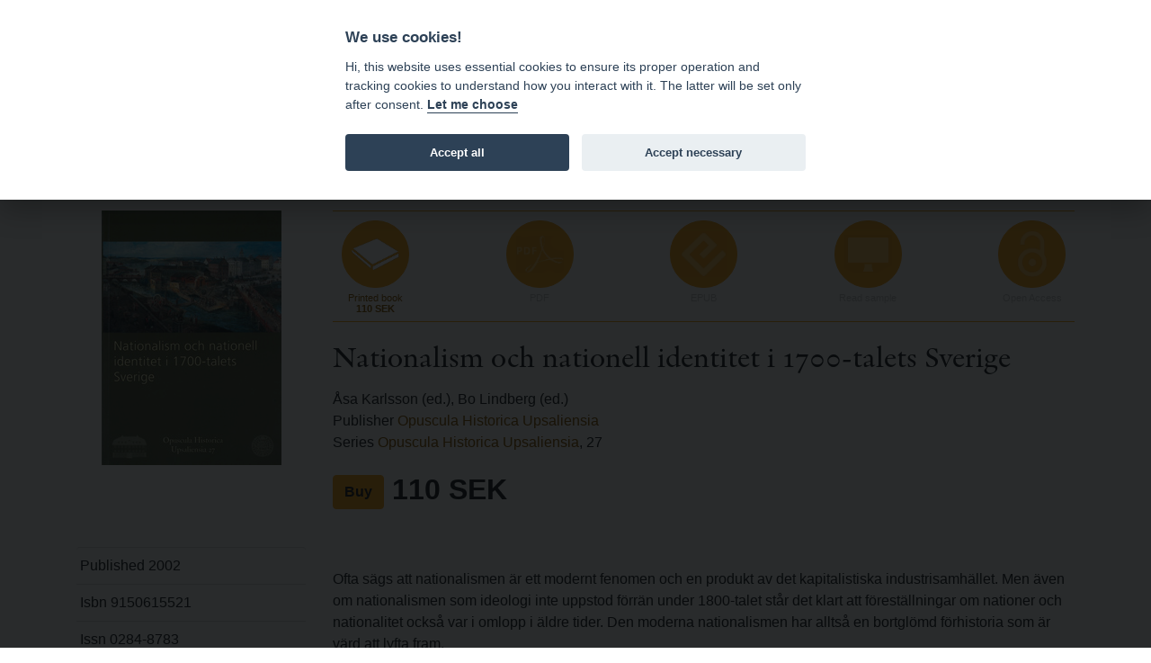

--- FILE ---
content_type: text/html; charset=utf-8
request_url: https://www.bokorder.se/en/books-3292/nationalism-och-nationell-identitet-i-1700-ta
body_size: 13403
content:
<!DOCTYPE html>
<html xmlns:svg="http://www.w3.org/2000/svg" lang="en">
<head>
    <!-- Google tag (gtag.js) -->
    <script async src="https://www.googletagmanager.com/gtag/js?id=G-BJ0L66R2L5"></script>
    <script>
        window.dataLayer = window.dataLayer || [];
        function gtag() { dataLayer.push(arguments); }
        gtag('js', new Date());

        gtag('config', 'G-BJ0L66R2L5', {
            'cookie_domain': 'www.bokorder.se'
        });
    </script>
    <meta charset="utf-8" />
    <meta name="viewport" content="width=device-width, initial-scale=1.0" />
    
    <meta property="fb:app_id" content="217110845532889" />
    <meta property="og:url" content="https://www.bokorder.se/en/books-3292/nationalism-och-nationell-identitet-i-1700-ta" />
    <meta property="og:title" content="Nationalism och nationell identitet i 1700-talets Sverige" />
    <meta property="og:description" content="Ofta sägs att nationalismen är ett modernt fenomen och en produkt av det kapitalistiska industrisamhället. Men även om nationalismen som ideologi inte uppstod förrän under 1800-talet står det klart att föreställningar om nationer och nationalitet också var i omlopp i äldre tider.

9150615521, 160 pages, 2002, Paperback, Swedish, 110 SEK" />
        <meta property="og:image:url" content="http://www.bokorder.se/en/cover?url=http://www.bokorder.se/public/covers/3292.jpg" />
        <meta property="og:image:secure_url" content="https://www.bokorder.se/en/cover?url=http://www.bokorder.se/public/covers/3292.jpg" />
        <meta property="og:image:type" content="image/jpeg" />
        <meta property="og:image:width" content="600" />
        <meta property="og:image:height" content="849" />
    <meta property="og:type" content="website" />
    <link href="/lib/lightbox/ekko-lightbox.css" rel="stylesheet" />

    <title>Nationalism och nationell identitet i 1700-talets Sverige - www.bokorder.se</title>
    <link rel="icon" href="/favicon.ico">
    <script src="/lib/fontawesome-free-5.10.2-web/js/all.min.js"></script>
    <link href="/css/site.css" rel="stylesheet" />
    <link href="/css/open-iconic-bootstrap.min.css" rel="stylesheet" />
    <link href="/css/hamburgers.min.css" rel="stylesheet" />
    <link href="https://api-netseasy.bokorder.se/css/netseasy-checkout.min.css" type="text/css" rel="stylesheet" />
    <link href="https://cookies-api.eddy.se/lib/cookieconsent_2_8_6/cookieconsent.css" rel="stylesheet" />
    
</head>
<body>

    <style>
        #tools a, .prices {
            color: #fff;
            text-decoration: none;
        }

        #tools {
            color: #fff;
        }
    </style>


    <header>
        <div id="menu">
            <div class="container">
                <div class="row">
                    <div class="logo indigo">
                        <a href="https://www.eddy.se">eddy.se ab</a> | <a href="/en">bokorder</a>
                    </div>
                    <button class="mobile-nav-icon hamburger hamburger--spin" type="button">
                        <span class="hamburger-box">
                            <span class="hamburger-inner"></span>
                        </span>
                    </button>
                    <div class="menu">
                        <div class="menu-container">
                            
<ul>
    <li><a href="/en">News</a></li>
    <li><a href="/en/delivery-information">Delivery information</a></li>
    <li><a href="/en/for-resellers">For resellers</a></li>
    <li><a href="/en/about-bokorder">About bokorder.se</a></li>
</ul>

                        </div>
                    </div>
                </div>
            </div>            
        </div>
        <div id="tools">
            <div class="container">
                <div class="payment-icons d-none d-lg-block">
                    
    <div style="display: flex; height: 100%;">
        <div class="payment-methods-outer-container">
            <div class="payment-methods-container">
                <div class="nets-secure-payments white" aria-hidden="true">
                    <div class="secure-logo"></div>
                </div>
                <div class="payment-method paypal white">
                    <div></div>
                </div>
                <div class="payment-method swish white">
                    <div></div>
                </div>
                <div class="payment-method visa white">
                    <div></div>
                </div>
                <div class="payment-method mastercard white">
                    <div></div>
                </div>
                <div class="payment-method maestro white">
                    <div></div>
                </div>
            </div>
        </div>
    </div>

                </div>
                <div class="icons">
                    


<div class="d-none d-sm-block">
    <span class="fa fa-comment-dollar"></span> Prices incl. VAT    </div>
                    <div>
    <a class="signin" href="/en/signin"><span class="fa fa-user"></span> Sign in</a>
</div>
                    
<div>
    <a href="https://www.bokorder.se/sv/books-3292/nationalism-och-nationell-identitet-i-1700-ta" title="Ändra språk till svenska"><span class="fa fa-language"></span> SV</a>
</div>
                    



<div style="position: relative;" id="shopping-cart">
    



<a href="#" class="toggle-shopping-cart">
    <span class="fa fa-shopping-cart"></span> Shopping cart
</a>
<div class="shopping-cart-drop">
    <h4>Shopping cart</h4>
        <p>Your shopping cart is empty.</p>

</div>    
</div>
                </div>
            </div>
        </div>
    </header>
    <div class="search">
        <div class="container">
            <div class="row align-content-center">
                <div class="col-12 p-2">
                    <form autocomplete="off" id="searchform" method="get" action="/en/books/find">
                        <input type="search" id="searchinput" name="terms" class="form-control small border-1 rounded-0 mt-1 border-primary" placeholder="Search terms ..." formmethod="get" />
                        <div id="ac-wrapper" class="search-suggestions"><div class="ac-results"><ul></ul></div></div>
                    </form>
                </div>
            </div>
        </div>
    </div>
    


    <main role="main">

        <div class="py-5">
            <div class="container">


                


<div class="book-details">
    <div class="book-info">
            <img src="/en/cover?url=http://www.bokorder.se/public/covers/3292.jpg" alt="Nationalism och nationell identitet i 1700-talets Sverige" />
    </div>
    <div class="book-content">
        <div class="format-list">

                <div class="format print">
                    <a href="/en/shop/add/3292?type=print" class="alter-shopping-cart">
                        <div class="icon"><img src="/images/icons/book.png" /></div>
                        <div class="text">
                            <p>Printed book</p>
                            <h4>
                                110 SEK
                            </h4>
                        </div>
                    </a>
                </div>


                <div class="format pdf disabled">
                    <div class="icon"><img src="/images/icons/pdf.png" /></div>
                    <div class="text">
                        <p>PDF</p>
                        <h4>&nbsp;</h4>
                    </div>
                </div>

                <div class="format epub disabled">
                    <div class="icon"><img src="/images/icons/epub.png" /></div>
                    <div class="text">
                        <p>EPUB</p>
                        <h4>&nbsp;</h4>
                    </div>
                </div>

                <div class="format screen disabled">
                    <div class="icon"><img src="/images/icons/screen.png" /></div>
                    <div class="text">
                        <p>Read sample</p>
                        <h4>&nbsp;</h4>
                    </div>
                </div>

                    <div class="format open-access disabled">
                        <div class="icon"><img src="/images/icons/open-access.png" /></div>
                        <div class="text">
                            <p>Open Access</p>
                            <h4>&nbsp;</h4>
                        </div>
                    </div>
        </div>
        <h2>
            Nationalism och nationell identitet i 1700-talets Sverige
        </h2>


        <p>
                <div>&#xC5;sa Karlsson (ed.), Bo Lindberg (ed.)</div>

                <div>Publisher <a href="/en/publishers-10103">Opuscula Historica Upsaliensia</a></div>

                <div>Series <a href="/en/series-150/opuscula-historica-upsaliensia">Opuscula Historica Upsaliensia</a>, 27</div>
        </p>

        <p class="book-price">
                <a href="/en/shop/add/3292?type=print" class="btn btn-primary alter-shopping-cart" style="font-weight: bold;">Buy</a>
                    <span>110 SEK</span>
        </p>

    </div>
    <div class="book-info">
        <ul class="book-info-attr">
            <li>Published 2002</li>
                <li>Isbn 9150615521</li>

                    <li>Issn 0284-8783</li>
                <li><a href="/en/series-150/opuscula-historica-upsaliensia">Opuscula Historica Upsaliensia</a>, 27</li>




            <li>Type  Paperback</li>

                <li>160 pages</li>


                    <li class="list-group-item">Swedish</li>


        </ul>

        


    <div class="publisher-logo">
        <a href="/en/publishers-10103/opuscula-historica-upsaliensia"><img src="/en/publishers/logo/221df87a-e88c-4f50-bf28-965e647b08d3" /></a>
    </div>

    </div>
    <div class="book-content">




            <div class="mt-4">
                Ofta sägs att nationalismen är ett modernt fenomen och en produkt av det kapitalistiska industrisamhället. Men även om nationalismen som ideologi inte uppstod förrän under 1800-talet står det klart att föreställningar om nationer och nationalitet också var i omlopp i äldre tider. Den moderna nationalismen har alltså en bortglömd förhistoria som är värd att lyfta fram.<br/><br/>Denna antologi belyser några aspekter av den nationella föreställningsvärlden i det svenska 1700-talet, ett sekel inklämt mellan stormaktstidens götiska patriotism och 1800-talets idealistiska nationalism. Uppsatserna behandlar uttryck för det svenska på olika områden: i statsmaktens information till undersåtarna, i de styrdas appeller till överheten, i kyrkan och det religiösa livet, i elitens politiska kultur, samt i litteraturen, konsten och arkitekturen.
            </div>

        <div class="share-footer mt-5">
            <div>
                share |
                <img src="/images/icons/fb.png" class="fb">
                <img src="/images/icons/google.png" class="google">
                <img src="/images/icons/twitter.png" class="twitter">
            </div>
        </div>
    </div>
</div>




            </div>
        </div>
    </main>

    <footer>
        <div class="container">
            <div class="row">
                <div class="col-md-4">
                    <h4>Address</h4>
<p>eddy.se ab<br />Box 1310<br />62124 Visby</p>
                </div>
                <div class="col-md-4 pt-4 pt-md-0">
                    <h4>Contact</h4>
<p><a href="mailto:order@bokorder.se">order@bokorder.se</a><br />phone +46 498-25 39 00</p>
                </div>
                <div class="col-md-4 pt-4 pt-md-0">
                    <h4>Website</h4>
<p><a href="http://www.eddy.se">http://www.eddy.se</a><br><a href="http://www.bokorder.se">http://www.bokorder.se</a></p>
                </div>
            </div>
        </div>
    </footer>

    <div class="modal fade" tabindex="-1" role="dialog">
        <div class="modal-dialog modal-dialog-centered" role="document">
            <div class="modal-content">
                <div class="modal-header">
                    <h5 class="modal-title">[Title]</h5>
                    <button type="button" class="close" data-dismiss="modal" aria-label="Close">
                        <span aria-hidden="true">&times;</span>
                    </button>
                </div>
                <div class="modal-body">
                    [Body]
                </div>
                <div class="modal-footer">
                    <button type="button" class="btn btn-primary">[Action]</button>
                    <button type="button" class="btn btn-secondary" data-dismiss="modal">Close</button>
                </div>
            </div>
        </div>
    </div>
    <script src="https://cookies-api.eddy.se/lib/cookieconsent_2_8_6/cookieconsent.js"></script>
    <script src="/lib/jquery/dist/jquery.js"></script>
    <script src="/lib/bootstrap-4.3.1/dist/js/bootstrap.bundle.min.js"></script>
    <script src="/js/holder.js"></script>
    <script src="/js/site.js"></script>
    <script src="/js/cookieconsent-init.js"></script>


    
    <script src="/lib/lightbox/ekko-lightbox.min.js"></script>

</body>
</html>
